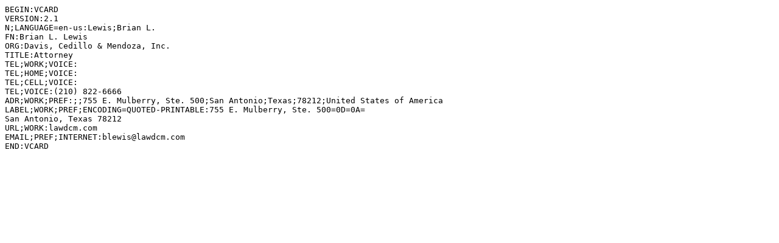

--- FILE ---
content_type: text/plain
request_url: https://lawdcm.com/wp-content/plugins/law-dcm/vcard/Brian-L.-Lewis.vcf
body_size: 92
content:
BEGIN:VCARD
VERSION:2.1
N;LANGUAGE=en-us:Lewis;Brian L.
FN:Brian L. Lewis
ORG:Davis, Cedillo & Mendoza, Inc.
TITLE:Attorney
TEL;WORK;VOICE:
TEL;HOME;VOICE:
TEL;CELL;VOICE:
TEL;VOICE:(210) 822-6666
ADR;WORK;PREF:;;755 E. Mulberry, Ste. 500;San Antonio;Texas;78212;United States of America
LABEL;WORK;PREF;ENCODING=QUOTED-PRINTABLE:755 E. Mulberry, Ste. 500=0D=0A=
San Antonio, Texas 78212
URL;WORK:lawdcm.com
EMAIL;PREF;INTERNET:blewis@lawdcm.com
END:VCARD